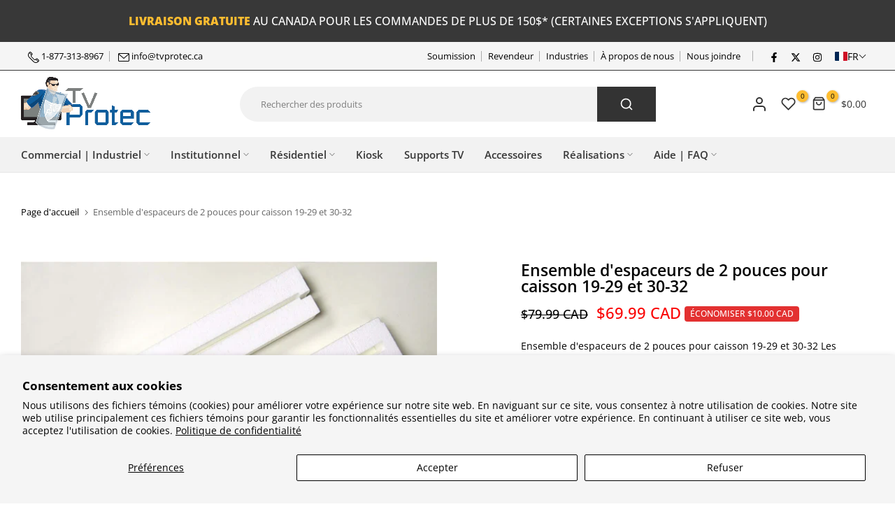

--- FILE ---
content_type: text/html; charset=utf-8
request_url: https://tvprotec.ca/fr/?section_id=mini_cart
body_size: 3844
content:
<div id="shopify-section-mini_cart" class="shopify-section t4s_tp_cdt t4s_tp_tab"><svg class="t4s-d-none">
  <symbol id="icon-cart-remove" viewBox="0 0 24 24" stroke="currentColor" fill="none" stroke-linecap="round" stroke-linejoin="round">
    <polyline points="3 6 5 6 21 6"></polyline><path d="M19 6v14a2 2 0 0 1-2 2H7a2 2 0 0 1-2-2V6m3 0V4a2 2 0 0 1 2-2h4a2 2 0 0 1 2 2v2"></path><line x1="10" y1="11" x2="10" y2="17"></line><line x1="14" y1="11" x2="14" y2="17"></line>
  </symbol>
  <symbol id="icon-cart-edit" viewBox="0 0 24 24" stroke="currentColor" fill="none" stroke-linecap="round" stroke-linejoin="round">
    <path d="M11 4H4a2 2 0 0 0-2 2v14a2 2 0 0 0 2 2h14a2 2 0 0 0 2-2v-7"></path><path d="M18.5 2.5a2.121 2.121 0 0 1 3 3L12 15l-4 1 1-4 9.5-9.5z"></path>
  </symbol>
  <symbol id="icon-cart-tag" viewBox="0 0 448 512">
    <path d="M48 32H197.5C214.5 32 230.7 38.74 242.7 50.75L418.7 226.7C443.7 251.7 443.7 292.3 418.7 317.3L285.3 450.7C260.3 475.7 219.7 475.7 194.7 450.7L18.75 274.7C6.743 262.7 0 246.5 0 229.5V80C0 53.49 21.49 32 48 32L48 32zM112 176C129.7 176 144 161.7 144 144C144 126.3 129.7 112 112 112C94.33 112 80 126.3 80 144C80 161.7 94.33 176 112 176z"/>
  </symbol>
  <symbol id="icon-cart-spinner" viewBox="0 0 66 66">
    <circle class="t4s-path" fill="none" stroke-width="6" cx="33" cy="33" r="30"></circle>
  </symbol>
  <symbol id="icon-cart-check" viewBox="0 0 448 512">
    <path d="M443.3 100.7C449.6 106.9 449.6 117.1 443.3 123.3L171.3 395.3C165.1 401.6 154.9 401.6 148.7 395.3L4.686 251.3C-1.562 245.1-1.562 234.9 4.686 228.7C10.93 222.4 21.06 222.4 27.31 228.7L160 361.4L420.7 100.7C426.9 94.44 437.1 94.44 443.3 100.7H443.3z"/>
  </symbol>
  <symbol id="icon-cart-selected" viewBox="0 0 24 24">
  <path d="M9 20l-7-7 3-3 4 4L19 4l3 3z"></path>
  </symbol>
</svg><div class="t4s-drawer__header">
  <span data-cart-tab-title>Panier</span>
  <button class="t4s-drawer__close" data-drawer-close aria-label="Fermer le panier">
    <svg class="t4s-iconsvg-close" xmlns="http://www.w3.org/2000/svg" viewBox="0 0 24 24" fill="none" stroke="currentColor" stroke-width="2" stroke-linecap="round" stroke-linejoin="round" class="feather feather-x"><line x1="18" y1="6" x2="6" y2="18"></line><line x1="6" y1="6" x2="18" y2="18"></line></svg>
  </button>
</div>

<div class="t4s-drawer__tabs-list t4s-minicart-tabs-list" data-tab-cart-wrap><button type="button" data-tab-cart-item class="t4s-drawer__tabs-item t4s-minicart-tabs-item " data-title="Votre liste de souhaits">
            <svg xmlns="http://www.w3.org/2000/svg" width="24" height="24" viewBox="0 0 24 24" fill="none" stroke="currentColor" stroke-width="2" stroke-linecap="round" stroke-linejoin="round" class="feather feather-heart"><path d="M20.84 4.61a5.5 5.5 0 0 0-7.78 0L12 5.67l-1.06-1.06a5.5 5.5 0 0 0-7.78 7.78l1.06 1.06L12 21.23l7.78-7.78 1.06-1.06a5.5 5.5 0 0 0 0-7.78z"></path></svg>
          </button><button type="button" data-tab-cart-item class="t4s-drawer__tabs-item t4s-minicart-tabs-item " data-title="Vu(s) récemment">
            <svg xmlns="http://www.w3.org/2000/svg" width="24" height="24" viewBox="0 0 24 24" fill="none" stroke="currentColor" stroke-width="2" stroke-linecap="round" stroke-linejoin="round" class="feather feather-eye"><path d="M1 12s4-8 11-8 11 8 11 8-4 8-11 8-11-8-11-8z"></path><circle cx="12" cy="12" r="3"></circle></svg>
          </button><button type="button" data-is-tab-cart data-tab-cart-item class="t4s-drawer__tabs-item t4s-minicart-tabs-item is--active" data-title="Panier">
            <svg xmlns="http://www.w3.org/2000/svg" width="24" height="24" viewBox="0 0 24 24" fill="none" stroke="currentColor" stroke-width="2" stroke-linecap="round" stroke-linejoin="round" class="feather feather-shopping-bag"><path d="M6 2L3 6v14a2 2 0 0 0 2 2h14a2 2 0 0 0 2-2V6l-3-4z"></path><line x1="3" y1="6" x2="21" y2="6"></line><path d="M16 10a4 4 0 0 1-8 0"></path></svg>
          </button></div>

<div id="t4s-tab-wishlist" data-cart-tab-content class="t4s-minicart-tabs-item-wrap" aria-hidden="true"> 
        <div class="t4s-minicart-tabs-item-content t4s-current-scrollbar t4s-list-products-wishlist t4s_cover t4s_position_8 t4s_ratioadapt" data-t4s-scroll-me> 
          <div class="t4s-mini_cart__emty t4s-text-center t4s-tab-wishlist-empty">
            <svg class="t4s-empty-icon" xmlns="http://www.w3.org/2000/svg" width="24" height="24" viewBox="0 0 24 24" fill="none" stroke="currentColor" stroke-width="2" stroke-linecap="round" stroke-linejoin="round" class="feather feather-heart"><path d="M20.84 4.61a5.5 5.5 0 0 0-7.78 0L12 5.67l-1.06-1.06a5.5 5.5 0 0 0-7.78 7.78l1.06 1.06L12 21.23l7.78-7.78 1.06-1.06a5.5 5.5 0 0 0 0-7.78z"></path></svg>
            Vous n&#39;avez pas ajouté de produit à la liste de souhaits
          </div>
          <div class="t4s-tab-wishlist-skeleton" style="display: none;"><div class="t4s-row t4s-space-item-inner t4s-widget__pr">
                <div class="t4s-col-item t4s-col t4s-widget_img_pr"><div class="t4s-skeleton_img"></div></div>
                <div class="t4s-col-item t4s-col t4s-widget_if_pr t4s-pr">
                  <div class="t4s-skeleton_txt1"></div><div class="t4s-skeleton_txt2"></div>
                </div>
              </div><div class="t4s-row t4s-space-item-inner t4s-widget__pr">
                <div class="t4s-col-item t4s-col t4s-widget_img_pr"><div class="t4s-skeleton_img"></div></div>
                <div class="t4s-col-item t4s-col t4s-widget_if_pr t4s-pr">
                  <div class="t4s-skeleton_txt1"></div><div class="t4s-skeleton_txt2"></div>
                </div>
              </div><div class="t4s-row t4s-space-item-inner t4s-widget__pr">
                <div class="t4s-col-item t4s-col t4s-widget_img_pr"><div class="t4s-skeleton_img"></div></div>
                <div class="t4s-col-item t4s-col t4s-widget_if_pr t4s-pr">
                  <div class="t4s-skeleton_txt1"></div><div class="t4s-skeleton_txt2"></div>
                </div>
              </div><div class="t4s-row t4s-space-item-inner t4s-widget__pr">
                <div class="t4s-col-item t4s-col t4s-widget_img_pr"><div class="t4s-skeleton_img"></div></div>
                <div class="t4s-col-item t4s-col t4s-widget_if_pr t4s-pr">
                  <div class="t4s-skeleton_txt1"></div><div class="t4s-skeleton_txt2"></div>
                </div>
              </div><div class="t4s-row t4s-space-item-inner t4s-widget__pr">
                <div class="t4s-col-item t4s-col t4s-widget_img_pr"><div class="t4s-skeleton_img"></div></div>
                <div class="t4s-col-item t4s-col t4s-widget_if_pr t4s-pr">
                  <div class="t4s-skeleton_txt1"></div><div class="t4s-skeleton_txt2"></div>
                </div>
              </div></div>
        </div>
      </div><div id="t4s-tab-visited" data-cart-tab-content class="t4s-minicart-tabs-item-wrap" aria-hidden="true"> 
        <div class="t4s-minicart-tabs-item-content t4s-current-scrollbar t4s-list-products-visited t4s_cover t4s_position_8 t4s_ratioadapt" data-t4s-scroll-me> 
          <div class="t4s-mini_cart__emty t4s-text-center t4s-tab-visited-empty">Vous n&#39;avez pas récemment vu de produits</div>
          <div class="t4s-tab-visited-skeleton" style="display: none;"><div class="t4s-row t4s-space-item-inner t4s-widget__pr">
                <div class="t4s-col-item t4s-col t4s-widget_img_pr"><div class="t4s-skeleton_img"></div></div>
                <div class="t4s-col-item t4s-col t4s-widget_if_pr t4s-pr">
                  <div class="t4s-skeleton_txt1"></div><div class="t4s-skeleton_txt2"></div>
                </div>
              </div><div class="t4s-row t4s-space-item-inner t4s-widget__pr">
                <div class="t4s-col-item t4s-col t4s-widget_img_pr"><div class="t4s-skeleton_img"></div></div>
                <div class="t4s-col-item t4s-col t4s-widget_if_pr t4s-pr">
                  <div class="t4s-skeleton_txt1"></div><div class="t4s-skeleton_txt2"></div>
                </div>
              </div><div class="t4s-row t4s-space-item-inner t4s-widget__pr">
                <div class="t4s-col-item t4s-col t4s-widget_img_pr"><div class="t4s-skeleton_img"></div></div>
                <div class="t4s-col-item t4s-col t4s-widget_if_pr t4s-pr">
                  <div class="t4s-skeleton_txt1"></div><div class="t4s-skeleton_txt2"></div>
                </div>
              </div><div class="t4s-row t4s-space-item-inner t4s-widget__pr">
                <div class="t4s-col-item t4s-col t4s-widget_img_pr"><div class="t4s-skeleton_img"></div></div>
                <div class="t4s-col-item t4s-col t4s-widget_if_pr t4s-pr">
                  <div class="t4s-skeleton_txt1"></div><div class="t4s-skeleton_txt2"></div>
                </div>
              </div><div class="t4s-row t4s-space-item-inner t4s-widget__pr">
                <div class="t4s-col-item t4s-col t4s-widget_img_pr"><div class="t4s-skeleton_img"></div></div>
                <div class="t4s-col-item t4s-col t4s-widget_if_pr t4s-pr">
                  <div class="t4s-skeleton_txt1"></div><div class="t4s-skeleton_txt2"></div>
                </div>
              </div></div>
        </div>
      </div><form id="t4s-tab-minicart" data-cart-ajax="true" data-cart-tab-content action="/fr/cart" method="post" novalidate class="t4s-minicart-tabs-item-wrap t4s-drawer__wrap" aria-hidden="false">
        <input type="hidden" data-cart-attr-rm name="attributes[collection_items_per_row]" value=""><input type="hidden" data-cart-discount name="discount" value=""><div class="t4s-drawer__main">
          <div data-t4s-scroll-me class="t4s-drawer__scroll t4s-current-scrollbar">
            <div class="t4s-cookie-message t4s-dn">Activer les cookies pour utiliser le panier</div><div data-cart-items class="t4s-mini_cart__items t4s_ratioadapt"><div class="t4s-mini_cart__emty">
                  <p>Votre panier est vide.</p>
                          <a data-loading-bar class="t4s-btn-cart__emty" href="/fr/collections/all-products">Retourner à la boutique</a></div></div>
<div data-cart-tools class="t4s-mini_cart__tool t4s-mini_cart__tool-style-btn t4s-when-cart-emty"><div data-cart-tool_action data-id="note" class="mini_cart_tool_btn is--note is--addNote t4s-pr t4s-truncate ">Ajouter une note</div>
        <div data-cart-tool_action data-id="note" class="mini_cart_tool_btn is--note is--editNote t4s-pr t4s-truncate t4s-d-none">Modifier la note</div><div data-cart-tool_action data-id="rates" class="mini_cart_tool_btn is--rates t4s-pr t4s-truncate">Estimer les frais d&#39;expédition</div><div data-cart-tool_action data-id="discount" class="mini_cart_tool_btn is--discount t4s-pr t4s-truncate">Ajouter un code promo</div></div></div>
        </div>
        <div class="t4s-drawer__bottom"><style data-shopify>[data-t4s-percent="25"] { --main-threshold-color: #005d9a; }
              [data-t4s-percent="50"] { --main-threshold-color: #005d9a; }
              [data-t4s-percent="75"] { --main-threshold-color: #005d9a; }
              [data-t4s-percent="99.994"],[data-t4s-percent="100"] { --main-threshold-color: #005d9a; }</style><link rel="stylesheet" href="//tvprotec.ca/cdn/shop/t/35/assets/shipping_bar.css?v=176149427644493521951751309838" media="all">
            <div data-cart-calc-shipping data-t4s-percent="25" class="t4s-cart__threshold"><div data-cart-ship-text class="t4s-cart__thres1">Transport gratuit pour les commandes de plus de <span class="t4s-cr">$149.99</span></div><div class="t4s-cart-thes__bar bgt4_svg0 t4s-pr"><span data-cart-ship-bar class="t4s-pr t4s-d-block t4s-h-100" style="width: 0"><span class="t4s-icon"><svg xmlns="http://www.w3.org/2000/svg" width="24" height="24" viewBox="0 0 24 24" fill="none" stroke="currentColor" stroke-width="2" stroke-linecap="round" stroke-linejoin="round" class="feather feather-truck"><rect x="1" y="3" width="15" height="13"></rect><polygon points="16 8 20 8 23 11 23 16 16 16 16 8"></polygon><circle cx="5.5" cy="18.5" r="2.5"></circle><circle cx="18.5" cy="18.5" r="2.5"></circle></svg></span></span></div></div><div data-cart-discounts></div><div class="t4s-cart-total t4s-row t4s-gx-5 t4s-gy-0 t4s-align-items-center t4s-justify-content-between" >
                  <div class="t4s-col-auto t4s-col-item"><strong>Sous total:</strong></div>
                  <div data-cart-prices class="t4s-col-auto t4s-col-item t4s-text-right"><div class="t4s-cart__totalPrice">$0.00 CAD</div>
                  </div>
                </div><p class="t4s-cart__tax" >Taxes et frais d&#39;expédition calculés lors du paiement
</p><p class="t4s-pr t4s-d-block t4s-cart__agree" ><input type="checkbox" id="cart_agree" data-agree-checkbox name="ck_lumise"><label for="cart_agree">Je suis en accord avec les <a href="/fr/policies/terms-of-service" target="_blank">termes et conditions</a>.
</label><svg class="t4s-dn t4s-icon_checked"><use href="#icon-cart-selected"/></svg></p><link href="//tvprotec.ca/cdn/shop/t/35/assets/button-style.css?v=110768933871405279251751309761" rel="stylesheet" type="text/css" media="all" />
                  <link href="//tvprotec.ca/cdn/shop/t/35/assets/custom-effect.css?v=176866072735073026141751309772" rel="stylesheet" media="print" onload="this.media='all'"><div class="t4s-minicart-group-btns"><a  href="/fr/cart" data-loading-bar class="t4s-btn__cart t4s-btn t4s-btn-base t4s-btn-style-outline t4s-btn-color-dark t4s-btn-effect-default t4s-w-100 t4s-justify-content-center"><span class="t4s-truncate">Voir panier </span><svg  class="t4s-btn-icon" viewBox="0 0 14 10"><use xlink:href="#t4s-icon-btn"></use></svg></a><button  type="submit" data-loading-bar data-confirm="ck_lumise" name="checkout" class="t4s-btn__checkout t4s-btn t4s-btn-base t4s-btn-style-default t4s-btn-color-dark t4s-btn-effect-default t4s-w-100 t4s-justify-content-center"><span class="t4s-truncate">Paiement</span><svg  class="t4s-btn-icon" viewBox="0 0 14 10"><use xlink:href="#t4s-icon-btn"></use></svg></button></div></div>
      </form><div class="t4s-mini_cart-tool__content is--note t4s-pe-none">             
    <label for="CartSpecialInstructions" class="t4s-d-block"><span class="t4s-txt_add_note ">Ajouter une note</span><span class="t4s-txt_edit_note t4s-d-none">Modifier la note</span></label>
    <textarea name="note" data-opend-focus id="CartSpecialInstructions" placeholder="Comment pouvons-nous vous aider ? "></textarea>
    <button type="button" data-cart-tool_close class="button t4s-mini_cart-tool__primary">Sauvegarder</button>
    <button type="button" data-cart-tool_close class="t4s-mini_cart-tool__back">Annuler</button>
  </div><div class="t4s-mini_cart-tool__content is--rates t4s-pe-none">
    <div class="t4s-mini_cart-tool__wrap" data-estimate-shipping-wrap data-id="mini_cart">
    <span class="t4s-mini_cart-tool__text">Estimer les frais d&#39;expédition</span>
      <div class="t4s-field">
        <label for="ShippingCountry_mini_cart">Pays</label>
        <select id="ShippingCountry_mini_cart" name="country" data-default="Canada"><option value="Canada" data-provinces="[[&quot;Alberta&quot;,&quot;Alberta&quot;],[&quot;British Columbia&quot;,&quot;Colombie-Britannique&quot;],[&quot;Manitoba&quot;,&quot;Manitoba&quot;],[&quot;New Brunswick&quot;,&quot;Nouveau-Brunswick&quot;],[&quot;Newfoundland and Labrador&quot;,&quot;Terre-Neuve-et-Labrador&quot;],[&quot;Northwest Territories&quot;,&quot;Territoires du Nord-Ouest&quot;],[&quot;Nova Scotia&quot;,&quot;Nouvelle-Écosse&quot;],[&quot;Nunavut&quot;,&quot;Nunavut&quot;],[&quot;Ontario&quot;,&quot;Ontario&quot;],[&quot;Prince Edward Island&quot;,&quot;Île-du-Prince-Édouard&quot;],[&quot;Quebec&quot;,&quot;Québec&quot;],[&quot;Saskatchewan&quot;,&quot;Saskatchewan&quot;],[&quot;Yukon&quot;,&quot;Yukon&quot;]]">Canada</option>
<option value="---" data-provinces="[]">---</option>
<option value="Canada" data-provinces="[[&quot;Alberta&quot;,&quot;Alberta&quot;],[&quot;British Columbia&quot;,&quot;Colombie-Britannique&quot;],[&quot;Manitoba&quot;,&quot;Manitoba&quot;],[&quot;New Brunswick&quot;,&quot;Nouveau-Brunswick&quot;],[&quot;Newfoundland and Labrador&quot;,&quot;Terre-Neuve-et-Labrador&quot;],[&quot;Northwest Territories&quot;,&quot;Territoires du Nord-Ouest&quot;],[&quot;Nova Scotia&quot;,&quot;Nouvelle-Écosse&quot;],[&quot;Nunavut&quot;,&quot;Nunavut&quot;],[&quot;Ontario&quot;,&quot;Ontario&quot;],[&quot;Prince Edward Island&quot;,&quot;Île-du-Prince-Édouard&quot;],[&quot;Quebec&quot;,&quot;Québec&quot;],[&quot;Saskatchewan&quot;,&quot;Saskatchewan&quot;],[&quot;Yukon&quot;,&quot;Yukon&quot;]]">Canada</option>
<option value="France" data-provinces="[]">France</option></select>
      </div>
      <div class="t4s-field" id="ShippingProvinceContainer_mini_cart" style="display: none">
        <label for="ShippingProvince_mini_cart" id="address_province_label">Province</label>
        <select id="ShippingProvince_mini_cart" name="province" data-default=""></select>
      </div>  
      <div class="t4s-field">
        <label for="ShippingZip_mini_cart">Code postal</label>
        <input type="text" data-opend-focus id="ShippingZip_mini_cart" name="zip" value=""/>
      </div>
      <div class="t4s-field">
      <button type="button" data-action="estimate-shipping" class="t4s-get__rates t4s-mini_cart-tool__primary t4s-btn-loading__svg">
        <span class="t4s-btn-atc_text">Estimer</span>
        <div class="t4s-loading__spinner t4s-dn">
          <svg  width="16" height="16" aria-hidden="true" focusable="false" role="presentation" class="t4s-svg__spinner" viewBox="0 0 66 66" xmlns="http://www.w3.org/2000/svg"><circle class="t4s-path" fill="none" stroke-width="6" cx="33" cy="33" r="30"></circle></svg>
        </div>  
      </button>
        <button type="button" data-cart-tool_close class="t4s-mini_cart-tool__back">Annuler</button>
      </div>
      <div data-response-rates class="t4s-response__rates"></div>
      <template data-lang-rates class="t4s-d-none">
        {
          "multiple_rates": "Nous avons trouvé [number_of_rates] tarifs d\u0026#39;expédition disponibles pour le [address], à partir de [rate].",
          "one_rate": "Nous avons trouvé un tarif d\u0026#39;expédition disponible pour le [address].",
          "no_rates": "Désolé, nous n\u0026#39;expédions pas à cet endroit.",
          "rate_value": "[rate_title] à [rate]",
          "errors": "Il y a des erreurs:"
        }
      </template>  
    </div>
  </div><div class="t4s-mini_cart-tool__content is--discount t4s-pe-none">
    <div class="t4s-mini_cart-tool__wrap">
      <span class="t4s-mini_cart-tool__text">Ajouter un code promo</span>
      <p>Le code promo fonctionnera lors du paiement</p>
      <div class="t4s-field">
        <input type="text" data-opend-focus data-name="discount" id="CartDiscountcode" value placeholder="Code promo">
      </div>
      <div class="t4s-field">
        <button type="button" data-action="save-discountcode" data-cart-tool_close class="t4s-mini_cart-tool__primary">Sauvegarder</button>
        <button type="button" data-cart-tool_close class="t4s-mini_cart-tool__back">Annuler</button>
      </div>
    </div>
  </div></div>

--- FILE ---
content_type: text/html; charset=utf-8
request_url: https://tvprotec.ca/fr/?section_id=login-sidebar
body_size: 1079
content:
<section id="shopify-section-login-sidebar" class="shopify-section t4s-section-admn2-fixed"><div class="t4s-drawer__header">
      <span class="is--login" aria-hidden="false">S&#39;identifier</span>
      <span class="is--recover" aria-hidden="true">Réinitialiser votre mot de passe</span>
      <span class="is--create" aria-hidden="true">Ouvrir un compte</span>
      <button class="t4s-drawer__close" data-drawer-close aria-label="Close sidebar">
         <svg class="t4s-iconsvg-close" xmlns="http://www.w3.org/2000/svg" viewBox="0 0 24 24" fill="none" stroke="currentColor" stroke-width="2" stroke-linecap="round" stroke-linejoin="round" class="feather feather-x"><line x1="18" y1="6" x2="6" y2="18"></line><line x1="6" y1="6" x2="18" y2="18"></line></svg>
      </button>
   </div>
   <div class="t4s-drawer__content">
      <div class="t4s-drawer__main">
         <div data-t4s-scroll-me class="t4s-drawer__scroll t4s-current-scrollbar"><div id="recover_login-sidebar" class="t4s-content-login-sidebar is--recover" aria-hidden="true">
                <p>Vous avez perdu votre mot de passe? Veuillez entrer votre adresse courriel. Vous recevrez un lien, par courriel, vous permettant de créer un nouveau mot de passe.</p><form method="post" action="/fr/account/recover" id="recover_customer_passwordlogin-sidebar" accept-charset="UTF-8"><input type="hidden" name="form_type" value="recover_customer_password" /><input type="hidden" name="utf8" value="✓" /><div class="t4s_field t4s-pr t4s_mb_20">
                    <input type="email" class="t4s_frm_input" 
                      value=""
                      name="email"
                      id="RecoverEmail"
                      autocorrect="off"
                      autocapitalize="off"
                      autocomplete="email"
                      
                      placeholder="Adresse courriel"
                    >
                    <label for="RecoverEmail">
                      Adresse courriel
                    </label>
                  </div><button class="t4s_btn_submmit t4s_btn_black t4s_mb_20">Mot de passe réinitialisé </button>
                  <a class="t4s-d-inline-block t4s-next-tab" data-login-sidebar="login" href="#login_login-sidebar">Cancel </a></form></div><div id="login_login-sidebar" class="t4s-content-login-sidebar is--login" aria-hidden="false"><form method="post" action="/fr/account/login" id="customer_login login-sidebar" accept-charset="UTF-8" data-login-with-shop-sign-in="true" novalidate="novalidate"><input type="hidden" name="form_type" value="customer_login" /><input type="hidden" name="utf8" value="✓" /><input type="hidden" name="checkout_url" value="/fr" /><div class="t4s_field t4s-pr t4s_mb_20">        
                    <input class="t4s_frm_input" 
                      type="email"
                      name="customer[email]"
                      id="CustomerEmail"
                      autocomplete="email"
                      autocorrect="off"
                      autocapitalize="off"
                      
                      placeholder="Adresse courriel"
                    >
                    <label for="CustomerEmail">
                      Adresse courriel <span class="required">*</span>
                    </label>
                  </div><div class="t4s_field t4s-pr t4s_mb_20">          
                      <input class="t4s_frm_input" 
                        type="password"
                        value=""
                        name="customer[password]"
                        id="CustomerPassword"
                        autocomplete="current-password"
                        
                        placeholder="Mot de passe"
                      >
                      <label for="CustomerPassword">
                        Mot de passe <span class="required">*</span>
                      </label>
                    </div>
                    <div class="t4s-d-flex t4s-justify-content-between t4s_mb_20">
                      <a href="#recover_login-sidebar" data-login-sidebar="recover" class="t4s-d-block t4s-text-start">Vous avez perdu votre mot de passe ?</a>
                   </div><button class="t4s_btn_submmit t4s_btn_black t4s_mb_20">Se connecter</button>

                  <a class="t4s-d-inline-block t4s-next-tab" data-login-sidebar="create" href="/fr/account/register"> Créer un compte</a></form></div><div id="create_login-sidebar" class="t4s-content-login-sidebar is--create " data-showing="create" aria-hidden="true"><form method="post" action="/fr/account" id="customer_createlogin-sidebar" accept-charset="UTF-8" data-login-with-shop-sign-up="true" novalidate="novalidate" class="t4s-w-100"><input type="hidden" name="form_type" value="create_customer" /><input type="hidden" name="utf8" value="✓" /><div class="t4s_field t4s-pr t4s_mb_20">      
                     <input class="t4s_frm_input" 
                       type="text"
                       name="customer[first_name]"
                       id="RegisterForm-FirstName"
                       
                       autocomplete="given-name"
                       placeholder="Prénom">
                        <label for="RegisterForm-FirstName">
                          Prénom
                        </label>
                   </div>
                   <div class="t4s_field t4s-pr t4s_mb_20">
                     <input class="t4s_frm_input" 
                       type="text"
                       name="customer[last_name]"
                       id="RegisterForm-LastName"
                       
                       autocomplete="family-name"
                       placeholder="Last Name"
                     >
                     <label for="RegisterForm-LastName">
                       Last Name
                     </label>
                   </div>
                   <div class="t4s_field t4s-pr t4s_mb_20">
                     <input class="t4s_frm_input" 
                       type="email"
                       name="customer[email]"
                       id="RegisterForm-email"
                       
                       spellcheck="false"
                       autocapitalize="off"
                       autocomplete="email"
                       aria-required="true"
                       
                       placeholder="Adresse courriel"
                     >
                     <label for="RegisterForm-email">
                       Adresse courriel <span class="required">*</span>
                     </label>
                   </div><div class="t4s_field t4s-pr t4s_mb_20">     
                     <input class="t4s_frm_input" 
                       type="password"
                       name="customer[password]"
                       id="RegisterForm-password"
                       aria-required="true"
                       
                       placeholder="Mot de passe"
                     >
                     <label for="RegisterForm-password">
                       Mot de passe <span class="required">*</span>
                     </label>
                   </div><button class="t4s_btn_submmit t4s_btn_black t4s_mb_20">S&#39;inscrire</button>
                   <a class="t4s-d-inline-block t4s-next-tab" data-login-sidebar="login" href="https://tvprotec.ca/customer_authentication/redirect?locale=fr&region_country=CA"> J&#39;ai déjà un compte</a></form></div>

         </div>
      </div>
   </div></section>

--- FILE ---
content_type: text/html; charset=utf-8
request_url: https://tvprotec.ca/fr/search?type=article&q=photo-gallery%20help-faq-bar&section_id=dropdown-menu
body_size: 63
content:
<div id="shopify-section-dropdown-menu" class="shopify-section">[nt_drop_split1]<link rel="stylesheet" href="//tvprotec.ca/cdn/shop/t/35/assets/t4s-submenu.css?v=133802515811576213061751309851" media="all"><div class="t4s-menu-item"><a href="/fr/pages/photo-gallery">Projets résidentiels</a></div><div class="t4s-menu-item"><a href="/fr/pages/photo-gallery-commercial">Projets commerciaux</a></div>[nt_drop_split2]<link rel="stylesheet" href="//tvprotec.ca/cdn/shop/t/35/assets/t4s-submenu.css?v=133802515811576213061751309851" media="all"><div class="t4s-menu-item"><a href="/fr/pages/dimensions">Dimensions des caissons</a></div><div class="t4s-menu-item"><a href="/fr/pages/faq">Questions fréquemment posées</a></div><div class="t4s-menu-item"><a href="/fr/pages/cleaning-section">Guide de nettoyage</a></div><div class="t4s-menu-item"><a href="/fr/pages/installation-tips">Conseils d'installation</a></div>[nt_drop_split1]

</div>

--- FILE ---
content_type: text/html; charset=utf-8
request_url: https://tvprotec.ca/fr/search/?section_id=mini_cart_visited&type=product&options[unavailable_products]=show&q=id:8109379060006
body_size: 272
content:
<div id="shopify-section-mini_cart_visited" class="shopify-section"><div class="t4s-row t4s-space-item-inner t4s-widget__pr">
			<div class="t4s-col-item t4s-col t4s-widget_img_pr"><a class="t4s-d-block t4s-pr t4s-oh t4s_ratio" href="/fr/products/10014?_pos=1&_sid=8d53ba382&_ss=r"style="--aspect-ratioapt: 1.3333333333333333">
						<img class="lazyloadt4s" data-src="//tvprotec.ca/cdn/shop/products/2inch_Spacer_kit__75072.1586463251.jpg?v=1675103265&width=1" data-widths="[100,200,400,600,700,800,900,1000,1200,1400,1600]" data-optimumx="2" data-sizes="auto" src="data: image/svg+xml,%3Csvg%20viewBox%3D%220%200%201024%20768%22%20xmlns%3D%22http%3A%2F%2Fwww.w3.org%2F2000%2Fsvg%22%3E%3C%2Fsvg%3E" width="1024" height="768" alt="Ensemble d&#39;espaceurs de 2 pouces pour caisson 19-29 et 30-32">
						<span class="lazyloadt4s-loader is-bg-img" style="background: url(//tvprotec.ca/cdn/shop/products/2inch_Spacer_kit__75072.1586463251.jpg?v=1675103265&width=1);"></span>
					</a></div>
			<div class="t4s-col-item t4s-col t4s-widget_if_pr t4s-pr"><div class="t4s-product-rating"><div class="shopify-product-reviews-badge t4s-grid-rating" data-id="8109379060006"></div></div><a href="/fr/products/10014?_pos=1&_sid=8d53ba382&_ss=r" class="t4s-d-block t4s-widget__pr-title">Ensemble d'espaceurs de 2 pouces pour caisson 19-29 et 30-32</a><div class="t4s-widget__pr-price"data-pr-price data-product-price><del>$79.99 CAD</del> <ins>$69.99 CAD</ins></div><a href="/fr/products/10014?_pos=1&_sid=8d53ba382&_ss=r" data-tooltip="top" data-id="8109379060006" rel="nofollow" class="t4s-pr-item-btn t4s-pr-wishlist" data-action-wishlist>
				         <span class="t4s-svg-pr-icon">
				            <svg xmlns="http://www.w3.org/2000/svg" width="24" height="24" viewBox="0 0 24 24" fill="none" stroke="currentColor" stroke-width="2" stroke-linecap="round" stroke-linejoin="round"><path d="M20.84 4.61a5.5 5.5 0 0 0-7.78 0L12 5.67l-1.06-1.06a5.5 5.5 0 0 0-7.78 7.78l1.06 1.06L12 21.23l7.78-7.78 1.06-1.06a5.5 5.5 0 0 0 0-7.78z"/></svg>
				        </span>
				        <span class="t4s-text-pr">Ajouter à la liste de souhaits</span></a></div>
		</div></div>

--- FILE ---
content_type: text/css
request_url: https://tvprotec.ca/cdn/shop/t/35/assets/section.css?v=34720272243153622351751309836
body_size: 131
content:
.t4s-cus-width .t4s-container{max-width:var(--width)}.t4s-section-inner{margin-top:var(--mg-top);margin-inline-end:var(--mg-right);margin-bottom:var(--mg-bottom);margin-inline-start:var(--mg-left);padding-top:var(--pd-top);padding-inline-end:var(--pd-right);padding-bottom:var(--pd-bottom);padding-inline-start:var(--pd-left)}.t4s-section-inner:not(.t4s-se-container),.t4s-container>.t4s-container-inner{background:var(--bg-gradient);background-color:var(--bg-color)}.t4s-container-inner.t4s-has-imgbg,.t4s-section-inner.t4s-has-imgbg{background-repeat:no-repeat;background-position:center;background-size:cover}.t4s-container-fluid{width:calc(100% - var(--mg-left,0) - var(--mg-right,0));width:-webkit-calc(100% - var(--mg-left,0) - var(--mg-right,0))}.t4s-section-inner.t4s-se-container{padding-top:0;padding-inline-end:0;padding-bottom:0;padding-inline-start:0}.t4s-section-inner.t4s-se-container .t4s-container-inner{padding-top:var(--pd-top);padding-inline-end:var(--pd-right);padding-bottom:var(--pd-bottom);padding-inline-start:var(--pd-left)}.t4s-custom-line{width:var(--width);border-width:var(--height);border-style:var(--line-style);border-color:var(--line-cl);border-top:none;border-right:none;border-left:none;display:block}.t4s-text-center .t4s-custom-line{margin-inline-start:auto;margin-inline-end:auto}.t4s-text-end .t4s-custom-line{margin-inline-start:auto}@media (min-width: 1025px){.t4s-section-inline-true .t4s-section-inline-inner{display:flex;align-items:center}.t4s-section-inline-true .t4s-section-head{width:23.4%;margin:0;padding-inline-end:15px;position:relative;z-index:1;flex:0 0 auto;flex-direction:column;align-items:flex-start}.t4s-section-inline-true .t4s-section-head.t4s-text-center{align-items:center}.t4s-section-inline-true .t4s-section-head>.t4s-pr-countdown .t4s-countdown-time{font-size:14px;padding:0 12px}.t4s-section-inline-true .t4s-section-head>.t4s-pr-countdown{margin-inline-start:0}.t4s-section-inline-true .t4s-section-inline-inner .t4s-section-content{width:76.6%}.t4s-section-inline-true .t4s-heading-width-small .t4s-section-head{width:19.82%}.t4s-section-inline-true .t4s-heading-width-small .t4s-section-content{width:80.18%}.t4s-section-inline-true .t4s-heading-width-medium .t4s-section-head{width:21.67%}.t4s-section-inline-true .t4s-heading-width-medium .t4s-section-content{width:78.33%}.t4s-section-inline-inner:before,.t4s-section-inline-inner:after{display:table;content:""}.t4s-section-inline-inner:after{clear:both}.t4s-section-inline-true .t4s-top-heading{flex-direction:column;justify-content:flex-start;align-items:flex-start}.t4s-section-inline-true .t4s-section-head .t4s-top-heading.t4s-text-center{align-items:center}.t4s-section-inline-true .t4s-top-heading.t4s_des_title_5{padding-inline-end:40px}.t4s-section-inline-true .t4s_des_title_5:after{content:"";width:1px;height:170px;background-color:var(--border-color);right:55px;top:0;bottom:0;position:absolute;z-index:1;margin:auto}.t4s-section-inline-true .t4s_des_title_5 .t4s-section-title:before,.t4s-section-inline-true .t4s_des_title_5 .t4s-section-title:after{display:none}.t4s-section-inline-true .t4s_des_title_5 .t4s-section-title>span{padding:0}.t4s-section-inline-true .t4s-sec-head-btn-on .t4s_des_title_4{margin-bottom:var(--tophead-mb)}.t4s-section-inline-true .t4s-section-head>:last-child,.t4s-section-inline-true .t4s-sec-head-btn-on .t4s-head-btn{margin-bottom:0}}@media (max-width: 1199px){.t4s-container-fluid{width:calc(100% - var(--mgtb-left,0) - var(--mgtb-right,0));width:-webkit-calc(100% - var(--mgtb-left,0) - var(--mgtb-right,0))}.t4s-section-inner.t4s-se-container .t4s-container-inner,.t4s-section-inner{margin-top:var(--mgtb-top);margin-inline-end:var(--mgtb-right);margin-bottom:var(--mgtb-bottom);margin-inline-start:var(--mgtb-left);padding-top:var(--pdtb-top);padding-inline-end:var(--pdtb-right);padding-bottom:var(--pdtb-bottom);padding-inline-start:var(--pdtb-left)}}@media (max-width: 767px){.t4s-container-fluid{width:calc(100% - var(--mgmb-left,0) - var(--mgmb-right,0));width:-webkit-calc(100% - var(--mgmb-left,0) - var(--mgmb-right,0))}.t4s-section-inner.t4s-se-container .t4s-container-inner,.t4s-section-inner{margin-top:var(--mgmb-top);margin-inline-end:var(--mgmb-right);margin-bottom:var(--mgmb-bottom);margin-inline-start:var(--mgmb-left);padding-top:var(--pdmb-top);padding-inline-end:var(--pdmb-right);padding-bottom:var(--pdmb-bottom);padding-inline-start:var(--pdmb-left)}.t4s-section-inline-true .t4s_des_title_5 .t4s-section-title:before,.t4s-section-inline-true .t4s_des_title_5 .t4s-section-title:after{display:none}}
/*# sourceMappingURL=/cdn/shop/t/35/assets/section.css.map?v=34720272243153622351751309836 */


--- FILE ---
content_type: text/css
request_url: https://tvprotec.ca/cdn/shop/t/35/assets/search-hidden.css?v=99270908218130029631751309835
body_size: 629
content:
#t4s-search-hidden .t4s-drawer__header{justify-content:flex-end;padding:0;border:none}#t4s-search-hidden .t4s-drawer__header span{font-size:12px;font-weight:500}#t4s-search-hidden.t4s-drawer{padding:0}#t4s-search-hidden .t4s-drawer__header button.t4s-drawer__close{width:37px;height:37px;line-height:37px;border-radius:var(--btn-radius2);color:var(--secondary-color);background-color:rgba(var(--text-color-rgb),.14)}#t4s-search-hidden .t4s-drawer__header button.t4s-drawer__close svg{transition:.5s ease 0s;width:18px;height:18px}#t4s-search-hidden input:not([type=submit]):not([type=checkbox]),#t4s-search-hidden select,#t4s-search-hidden textarea{border:1px solid var(--border-color);height:40px;font-size:13px;outline:0;color:var(--text-color);border-radius:0;max-width:100%;width:100%}#t4s-search-hidden input:not([type=submit]):not([type=checkbox]),#t4s-search-hidden textarea{padding:0 15px}#t4s-search-hidden select{vertical-align:middle;font-size:14px;transition:border-color .5s ease 0s;color:var(--secondary-color);border-radius:30px}#t4s-search-hidden select.t4s-truncate{font-size:13px;font-weight:500;color:var(--secondary-color);padding:0;box-shadow:none;border:none;border-bottom:solid 2px rgba(var(--border-color-rgb),2);border-radius:0;line-height:38px;height:38px;min-width:210px;max-width:210px;min-width:150px;width:auto;padding-inline-end:20px;background-position:right 1px top 50%}#t4s-search-hidden input.t4s-mini-search__input:not([type=submit]):not([type=checkbox]){padding:0;line-height:44px;height:auto;color:var(--text-color);border:none;border-bottom:solid 2px var(--border-color);border-radius:0;-webkit-appearance:none;-moz-appearance:none;appearance:none;font-size:24px;font-weight:400}#t4s-search-hidden input.t4s-mini-search__input:not([type=submit]):not([type=checkbox]):focus{border-color:var(--secondary-color)}.t4s-mini-search__submit{position:absolute;top:0;right:0;bottom:0;padding:0;width:50px;border:none;background-color:transparent;color:var(--secondary-color);font-size:15px;font-weight:600;min-height:40px;border-radius:40px;transition:.3s;display:inline-flex;justify-content:center;align-items:center}.t4s-mini-search__keys{font-size:12px;margin:10px 0 40px}.t4s-mini-search__label{color:var(--secondary-color);margin-right:5px}.t4s-mini-search__listKey{padding:0;margin:0}.t4s-mini-search__listKey li a{font-weight:400;color:var(--text-color)}.t4s-mini-search__title{font-weight:500;color:var(--heading-color);font-size:16px;line-height:20px;padding:28px 20px 27px;border-top:1px solid var(--border-color);box-shadow:0 3px 5px rgba(var(--border-color-rgb),.7);margin-bottom:0;text-align:center}#t4s-search-hidden div[data-viewall-search]{padding:12px 20px;border-top:1px solid rgba(var(--border-color-rgb),.7);box-shadow:0 0 10px rgba(var(--border-color-rgb),.7)}.t4s-mini-search__viewAll{font-size:14px;font-weight:600;transition:.3s;color:var(--secondary-color)}.t4s-mini-search__viewAll svg{width:18px;height:auto;fill:currentColor;position:relative;top:3px;transition:-webkit-transform .2s ease-in-out,transform .2s ease-in-out}#t4s-search-hidden .t4s-widget_img_pr{width:100%}#t4s-search-hidden .t4s-widget_img_pr>a{height:100%}#t4s-search-hidden .t4s-widget_if_pr{padding-top:15px}#t4s-search-hidden .t4s-space-item-inner:not(:last-child),#t4s-search-hidden .t4s-widget__pr .t4s-widget__pr-title,.t4s-skeleton_txt1{color:var(--secondary-color);font-weight:400;line-height:1.25;font-size:13px;margin-bottom:5px}#t4s-search-hidden .t4s-widget__pr .t4s-widget__pr-price,.t4s-skeleton_txt2{color:var(--secondary-price-color);font-size:13px}#t4s-search-hidden .t4s-widget__pr .t4s-widget__pr-price ins{color:var(--sale-price-color)}#t4s-search-hidden .t4s-widget__pr .t4s-widget__pr-price del{color:var(--secondary-price-color)}#t4s-search-hidden .t4s-drawer__content .t4s-drawer__main>.t4s-drawer__scroll{padding:20px 0}#t4s-search-hidden .t4s-skeleton_wrap .t4s-widget_if_pr{padding-top:0}.t4s-skeleton_img{background:#e1e3e4;width:100%;height:100px}.t4s-skeleton_txt1{margin-bottom:0}.t4s-skeleton_txt2{height:10px;width:100%;background:#e1e3e4;margin-bottom:0}.t4s-search-empty-note{width:100%!important;margin-top:30px}.t4s-skeleton_wrap{animation:.45s linear 0s infinite alternate none running skeletonAnimation;will-change:opacity}#t4s-search-hidden.t4s-search-sidebar .t4s-drawer__header,#t4s-search-hidden.t4s-search-sidebar .t4s-mini-search__frm{padding:0 20px}#t4s-search-hidden .t4s-mini-search__frm:not(.t4s-has-search-key){margin-bottom:45px}#t4s-search-hidden.t4s-search-fullwidth .t4s-mini-search__frm:not(.t4s-has-search-key){margin-bottom:78px}#t4s-search-hidden.t4s-search-sidebar .t4s-mini-search__title{padding:15px 20px}#t4s-search-hidden.t4s-search-sidebar .t4s-drawer__content .t4s-drawer__main>.t4s-drawer__scroll{padding:20px}#t4s-search-hidden.t4s-search-fullwidth{width:100vw;height:100vh}#t4s-search-hidden.t4s-search-fullwidth .t4s-mini-search__inner{display:flex;align-items:flex-end}#t4s-search-hidden.t4s-search-fullwidth .t4s-mini-search__cat{margin:0 25px 0 0;flex:0 0 auto}#t4s-search-hidden.t4s-search-fullwidth .t4s-mini-search__input{flex:auto}@-webkit-keyframes skeletonAnimation{0%{opacity:.45}to{opacity:.9}}@keyframes skeletonAnimation{0%{opacity:.45}to{opacity:.9}}@media (min-width: 1025px){.t4s-row-cols-lg-8>.t4s-col-item{width:12.5%}}@media (min-width: 768px){#t4s-search-hidden.t4s-search-sidebar{width:555px}#t4s-search-hidden .t4s-mini-search__inner{display:flex;align-items:flex-end}#t4s-search-hidden .t4s-mini-search__inner .t4s-mini-search__cat{margin-right:25px}#t4s-search-hidden .t4s-mini-search__inner .t4s-mini-search__input{flex:1 1 auto}}@media (max-width: 1024px){.t4s-mini-search__keys{margin:5px 0 20px}#t4s-search-hidden .t4s-mini-search__frm:not(.t4s-has-search-key){margin-bottom:25px}#t4s-search-hidden.t4s-search-fullwidth .t4s-mini-search__frm:not(.t4s-has-search-key){margin-bottom:38px}.t4s-mini-search__title{padding:18px 10px 17px}}@media (max-width: 767px){#t4s-search-hidden .t4s-drawer__header{min-height:30px}.t4s-mini-search__keys{margin:10px 0}#t4s-search-hidden .t4s-mini-search__frm:not(.t4s-has-search-key){margin-bottom:20px}#t4s-search-hidden.t4s-search-fullwidth .t4s-mini-search__frm:not(.t4s-has-search-key){margin-bottom:30px}#t4s-search-hidden.t4s-search-fullwidth .t4s-mini-search__inner{display:block}#t4s-search-hidden.t4s-search-fullwidth .t4s-mini-search__cat{margin:0}.t4s-mini-search__title{padding:10px}#t4s-search-hidden.t4s-search-sidebar .t4s-drawer__header,#t4s-search-hidden.t4s-search-sidebar .t4s-mini-search__frm{padding:5px 20px}}@media (-moz-touch-enabled: 0),(hover: hover) and (min-width: 1025px){#t4s-search-hidden .t4s-drawer__close:hover svg{background-color:transparent;transform:rotate(180deg)}.t4s-mini-search__submit:hover{background-color:transparent;color:var(--secondary-color)}.t4s-mini-search__listKey li a:hover{color:var(--accent-color)}.t4s-mini-search__viewAll:hover>svg{-webkit-transform:translateX(.25rem);transform:translate(.25rem)}#t4s-search-hidden .t4s-widget__pr .t4s-widget__pr-title:hover{color:var(--accent-color)}}
/*# sourceMappingURL=/cdn/shop/t/35/assets/search-hidden.css.map?v=99270908218130029631751309835 */
